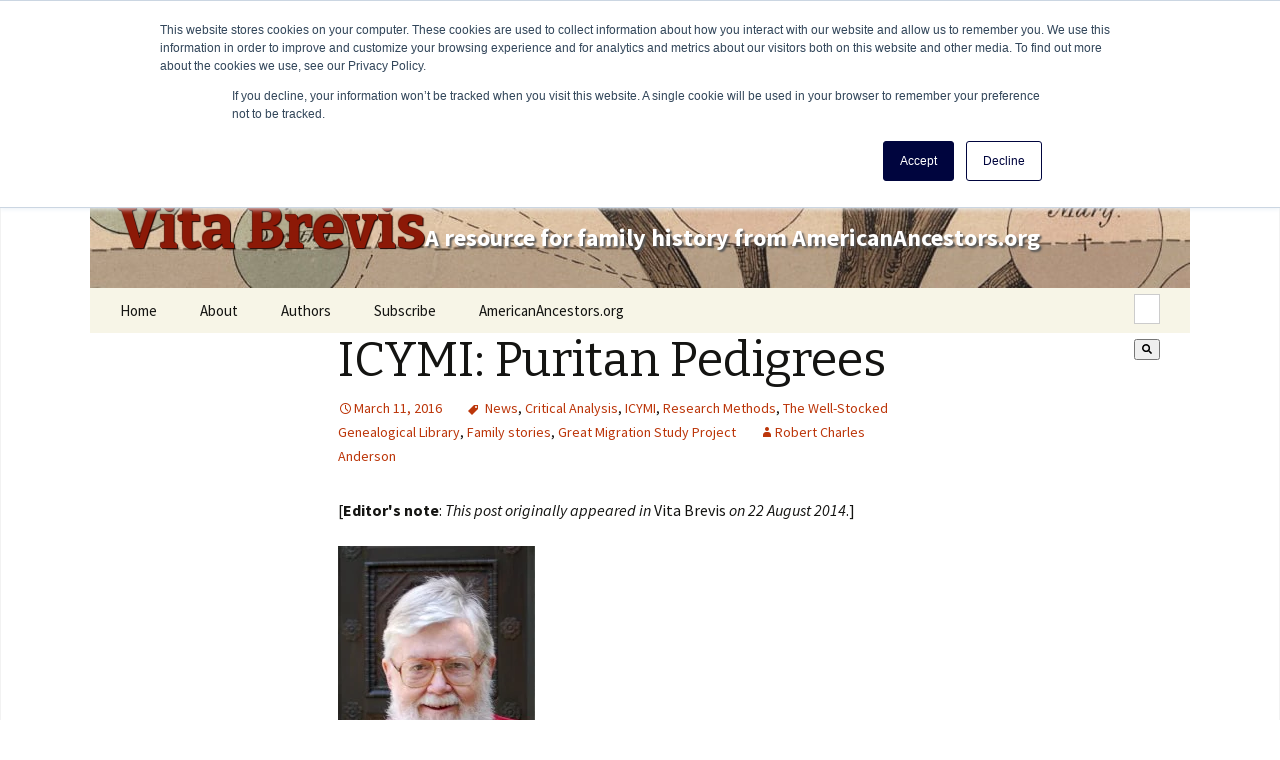

--- FILE ---
content_type: text/html; charset=utf-8
request_url: https://www.google.com/recaptcha/enterprise/anchor?ar=1&k=6LdGZJsoAAAAAIwMJHRwqiAHA6A_6ZP6bTYpbgSX&co=aHR0cHM6Ly92aXRhYnJldmlzLmFtZXJpY2FuYW5jZXN0b3JzLm9yZzo0NDM.&hl=en&v=TkacYOdEJbdB_JjX802TMer9&size=invisible&badge=inline&anchor-ms=20000&execute-ms=15000&cb=cl1b46q4fm1o
body_size: 45669
content:
<!DOCTYPE HTML><html dir="ltr" lang="en"><head><meta http-equiv="Content-Type" content="text/html; charset=UTF-8">
<meta http-equiv="X-UA-Compatible" content="IE=edge">
<title>reCAPTCHA</title>
<style type="text/css">
/* cyrillic-ext */
@font-face {
  font-family: 'Roboto';
  font-style: normal;
  font-weight: 400;
  src: url(//fonts.gstatic.com/s/roboto/v18/KFOmCnqEu92Fr1Mu72xKKTU1Kvnz.woff2) format('woff2');
  unicode-range: U+0460-052F, U+1C80-1C8A, U+20B4, U+2DE0-2DFF, U+A640-A69F, U+FE2E-FE2F;
}
/* cyrillic */
@font-face {
  font-family: 'Roboto';
  font-style: normal;
  font-weight: 400;
  src: url(//fonts.gstatic.com/s/roboto/v18/KFOmCnqEu92Fr1Mu5mxKKTU1Kvnz.woff2) format('woff2');
  unicode-range: U+0301, U+0400-045F, U+0490-0491, U+04B0-04B1, U+2116;
}
/* greek-ext */
@font-face {
  font-family: 'Roboto';
  font-style: normal;
  font-weight: 400;
  src: url(//fonts.gstatic.com/s/roboto/v18/KFOmCnqEu92Fr1Mu7mxKKTU1Kvnz.woff2) format('woff2');
  unicode-range: U+1F00-1FFF;
}
/* greek */
@font-face {
  font-family: 'Roboto';
  font-style: normal;
  font-weight: 400;
  src: url(//fonts.gstatic.com/s/roboto/v18/KFOmCnqEu92Fr1Mu4WxKKTU1Kvnz.woff2) format('woff2');
  unicode-range: U+0370-0377, U+037A-037F, U+0384-038A, U+038C, U+038E-03A1, U+03A3-03FF;
}
/* vietnamese */
@font-face {
  font-family: 'Roboto';
  font-style: normal;
  font-weight: 400;
  src: url(//fonts.gstatic.com/s/roboto/v18/KFOmCnqEu92Fr1Mu7WxKKTU1Kvnz.woff2) format('woff2');
  unicode-range: U+0102-0103, U+0110-0111, U+0128-0129, U+0168-0169, U+01A0-01A1, U+01AF-01B0, U+0300-0301, U+0303-0304, U+0308-0309, U+0323, U+0329, U+1EA0-1EF9, U+20AB;
}
/* latin-ext */
@font-face {
  font-family: 'Roboto';
  font-style: normal;
  font-weight: 400;
  src: url(//fonts.gstatic.com/s/roboto/v18/KFOmCnqEu92Fr1Mu7GxKKTU1Kvnz.woff2) format('woff2');
  unicode-range: U+0100-02BA, U+02BD-02C5, U+02C7-02CC, U+02CE-02D7, U+02DD-02FF, U+0304, U+0308, U+0329, U+1D00-1DBF, U+1E00-1E9F, U+1EF2-1EFF, U+2020, U+20A0-20AB, U+20AD-20C0, U+2113, U+2C60-2C7F, U+A720-A7FF;
}
/* latin */
@font-face {
  font-family: 'Roboto';
  font-style: normal;
  font-weight: 400;
  src: url(//fonts.gstatic.com/s/roboto/v18/KFOmCnqEu92Fr1Mu4mxKKTU1Kg.woff2) format('woff2');
  unicode-range: U+0000-00FF, U+0131, U+0152-0153, U+02BB-02BC, U+02C6, U+02DA, U+02DC, U+0304, U+0308, U+0329, U+2000-206F, U+20AC, U+2122, U+2191, U+2193, U+2212, U+2215, U+FEFF, U+FFFD;
}
/* cyrillic-ext */
@font-face {
  font-family: 'Roboto';
  font-style: normal;
  font-weight: 500;
  src: url(//fonts.gstatic.com/s/roboto/v18/KFOlCnqEu92Fr1MmEU9fCRc4AMP6lbBP.woff2) format('woff2');
  unicode-range: U+0460-052F, U+1C80-1C8A, U+20B4, U+2DE0-2DFF, U+A640-A69F, U+FE2E-FE2F;
}
/* cyrillic */
@font-face {
  font-family: 'Roboto';
  font-style: normal;
  font-weight: 500;
  src: url(//fonts.gstatic.com/s/roboto/v18/KFOlCnqEu92Fr1MmEU9fABc4AMP6lbBP.woff2) format('woff2');
  unicode-range: U+0301, U+0400-045F, U+0490-0491, U+04B0-04B1, U+2116;
}
/* greek-ext */
@font-face {
  font-family: 'Roboto';
  font-style: normal;
  font-weight: 500;
  src: url(//fonts.gstatic.com/s/roboto/v18/KFOlCnqEu92Fr1MmEU9fCBc4AMP6lbBP.woff2) format('woff2');
  unicode-range: U+1F00-1FFF;
}
/* greek */
@font-face {
  font-family: 'Roboto';
  font-style: normal;
  font-weight: 500;
  src: url(//fonts.gstatic.com/s/roboto/v18/KFOlCnqEu92Fr1MmEU9fBxc4AMP6lbBP.woff2) format('woff2');
  unicode-range: U+0370-0377, U+037A-037F, U+0384-038A, U+038C, U+038E-03A1, U+03A3-03FF;
}
/* vietnamese */
@font-face {
  font-family: 'Roboto';
  font-style: normal;
  font-weight: 500;
  src: url(//fonts.gstatic.com/s/roboto/v18/KFOlCnqEu92Fr1MmEU9fCxc4AMP6lbBP.woff2) format('woff2');
  unicode-range: U+0102-0103, U+0110-0111, U+0128-0129, U+0168-0169, U+01A0-01A1, U+01AF-01B0, U+0300-0301, U+0303-0304, U+0308-0309, U+0323, U+0329, U+1EA0-1EF9, U+20AB;
}
/* latin-ext */
@font-face {
  font-family: 'Roboto';
  font-style: normal;
  font-weight: 500;
  src: url(//fonts.gstatic.com/s/roboto/v18/KFOlCnqEu92Fr1MmEU9fChc4AMP6lbBP.woff2) format('woff2');
  unicode-range: U+0100-02BA, U+02BD-02C5, U+02C7-02CC, U+02CE-02D7, U+02DD-02FF, U+0304, U+0308, U+0329, U+1D00-1DBF, U+1E00-1E9F, U+1EF2-1EFF, U+2020, U+20A0-20AB, U+20AD-20C0, U+2113, U+2C60-2C7F, U+A720-A7FF;
}
/* latin */
@font-face {
  font-family: 'Roboto';
  font-style: normal;
  font-weight: 500;
  src: url(//fonts.gstatic.com/s/roboto/v18/KFOlCnqEu92Fr1MmEU9fBBc4AMP6lQ.woff2) format('woff2');
  unicode-range: U+0000-00FF, U+0131, U+0152-0153, U+02BB-02BC, U+02C6, U+02DA, U+02DC, U+0304, U+0308, U+0329, U+2000-206F, U+20AC, U+2122, U+2191, U+2193, U+2212, U+2215, U+FEFF, U+FFFD;
}
/* cyrillic-ext */
@font-face {
  font-family: 'Roboto';
  font-style: normal;
  font-weight: 900;
  src: url(//fonts.gstatic.com/s/roboto/v18/KFOlCnqEu92Fr1MmYUtfCRc4AMP6lbBP.woff2) format('woff2');
  unicode-range: U+0460-052F, U+1C80-1C8A, U+20B4, U+2DE0-2DFF, U+A640-A69F, U+FE2E-FE2F;
}
/* cyrillic */
@font-face {
  font-family: 'Roboto';
  font-style: normal;
  font-weight: 900;
  src: url(//fonts.gstatic.com/s/roboto/v18/KFOlCnqEu92Fr1MmYUtfABc4AMP6lbBP.woff2) format('woff2');
  unicode-range: U+0301, U+0400-045F, U+0490-0491, U+04B0-04B1, U+2116;
}
/* greek-ext */
@font-face {
  font-family: 'Roboto';
  font-style: normal;
  font-weight: 900;
  src: url(//fonts.gstatic.com/s/roboto/v18/KFOlCnqEu92Fr1MmYUtfCBc4AMP6lbBP.woff2) format('woff2');
  unicode-range: U+1F00-1FFF;
}
/* greek */
@font-face {
  font-family: 'Roboto';
  font-style: normal;
  font-weight: 900;
  src: url(//fonts.gstatic.com/s/roboto/v18/KFOlCnqEu92Fr1MmYUtfBxc4AMP6lbBP.woff2) format('woff2');
  unicode-range: U+0370-0377, U+037A-037F, U+0384-038A, U+038C, U+038E-03A1, U+03A3-03FF;
}
/* vietnamese */
@font-face {
  font-family: 'Roboto';
  font-style: normal;
  font-weight: 900;
  src: url(//fonts.gstatic.com/s/roboto/v18/KFOlCnqEu92Fr1MmYUtfCxc4AMP6lbBP.woff2) format('woff2');
  unicode-range: U+0102-0103, U+0110-0111, U+0128-0129, U+0168-0169, U+01A0-01A1, U+01AF-01B0, U+0300-0301, U+0303-0304, U+0308-0309, U+0323, U+0329, U+1EA0-1EF9, U+20AB;
}
/* latin-ext */
@font-face {
  font-family: 'Roboto';
  font-style: normal;
  font-weight: 900;
  src: url(//fonts.gstatic.com/s/roboto/v18/KFOlCnqEu92Fr1MmYUtfChc4AMP6lbBP.woff2) format('woff2');
  unicode-range: U+0100-02BA, U+02BD-02C5, U+02C7-02CC, U+02CE-02D7, U+02DD-02FF, U+0304, U+0308, U+0329, U+1D00-1DBF, U+1E00-1E9F, U+1EF2-1EFF, U+2020, U+20A0-20AB, U+20AD-20C0, U+2113, U+2C60-2C7F, U+A720-A7FF;
}
/* latin */
@font-face {
  font-family: 'Roboto';
  font-style: normal;
  font-weight: 900;
  src: url(//fonts.gstatic.com/s/roboto/v18/KFOlCnqEu92Fr1MmYUtfBBc4AMP6lQ.woff2) format('woff2');
  unicode-range: U+0000-00FF, U+0131, U+0152-0153, U+02BB-02BC, U+02C6, U+02DA, U+02DC, U+0304, U+0308, U+0329, U+2000-206F, U+20AC, U+2122, U+2191, U+2193, U+2212, U+2215, U+FEFF, U+FFFD;
}

</style>
<link rel="stylesheet" type="text/css" href="https://www.gstatic.com/recaptcha/releases/TkacYOdEJbdB_JjX802TMer9/styles__ltr.css">
<script nonce="1KdHpzNYFqnCAJHggjwO2Q" type="text/javascript">window['__recaptcha_api'] = 'https://www.google.com/recaptcha/enterprise/';</script>
<script type="text/javascript" src="https://www.gstatic.com/recaptcha/releases/TkacYOdEJbdB_JjX802TMer9/recaptcha__en.js" nonce="1KdHpzNYFqnCAJHggjwO2Q">
      
    </script></head>
<body><div id="rc-anchor-alert" class="rc-anchor-alert">This reCAPTCHA is for testing purposes only. Please report to the site admin if you are seeing this.</div>
<input type="hidden" id="recaptcha-token" value="[base64]">
<script type="text/javascript" nonce="1KdHpzNYFqnCAJHggjwO2Q">
      recaptcha.anchor.Main.init("[\x22ainput\x22,[\x22bgdata\x22,\x22\x22,\[base64]/[base64]/[base64]/[base64]/[base64]/[base64]/[base64]/[base64]/[base64]/[base64]/[base64]/[base64]/[base64]/[base64]/[base64]\\u003d\\u003d\x22,\[base64]\\u003d\\u003d\x22,\x22D8OWwo3DjMOfwrTCmnbDs8KBejZYwp/[base64]/CmsKGw7FrwpbDkhbDkMOLV8OvOcOQJkhCbmg2w4QpYnHCgMKvXE4Yw5TDo0FRWMO9c0/DlhzDp3kzKsOWFTLDksO1wrLCgnkywo3DnwRQB8ORJGEjQFLCn8KWwqZEXgjDjMO4woHCscK7w7YzwrHDu8ORw63DqWPDosK/w6DDmTrCu8Klw7HDs8OlJlnDocKWLcOawoAMVsKuDMONKMKQMXwbwq0zc8OxDmDDuFLDn3PCscO4eh3Cp07CtcOKwofDrVvCjcOYwqcOOXonwrZ5w6UIwpDClcK4bsKnJsK/Gw3CucKIXMOGQyx2wpXDsMKwwqXDvsKXw7LDhcK1w4lQwqvCtcOFYsOWKsO+w7JmwrM5wqkMEGXDg8Owd8Ogw6oWw71iwr09NSVPw4Baw6N1I8ONCmtAwqjDu8OIw5jDocK1ZjjDviXDjDHDg1PChMKhJsOQFx/Di8OKJsKRw65yGArDnVLDrTPCtQIlwr7CrDkswo/Ct8KOwpRwwrp9EV3DsMKawqYIAnwkccK4wrvDrMK6OMOFFsKzwoAwE8ORw5PDuMKWHAR5w6/Cvj1DUzlgw6vCvcOxDMOjTgfClFtcwqhSNmnCn8Oiw59CayBNKMOowooddMKhMsKIwrlow4RVVQPCnlpXwrjCtcK5O3A/[base64]/Rg3Cr8Kgwospwp4GYcOrGcKjNzZXDMOqwqhCwp1aw7TCvcOdesOKCHLDu8OnNcKxwoDCvSRZw6XDi1LCqTvCr8Oww6vDicO3wp83w6QzFQEowrU/dCNNwqfDsMOpMsKLw5vCgsKqw58GHMKmDjh4w5svLcKUw58gw4VlbcKkw6Zkw6IZworCg8OIGw3DuTXChcOaw4LCqG1oOcOMw6/[base64]/DmFkQw4Ibwpc+w4DDucOCasKYXsOMwrrCj8Kywp7CiG1kw5PCoMOzfywSAcKeeQzDjQHCvRDCmMKge8KZw6LDrsO/[base64]/ChMKwwqo4QsOTwotmCWLDphoYT8Kbw5sKw7/Cl8Kiwr/DgsONDQDDqcKWwo/CkT3DiMKPI8KDw63CtMKbwpfCgk0QP8OkM2ovw4QDwrtcw5xjwql6wq/Cg0hRIMOmw7JLw5ZFLXoNwonDrhLDrcK7wpXCgD/Di8O1w67DsMOYEChMPhdzM1IkL8OZw5HChcKgw7J2clkPAcOTwoYHN0rDpFMZUWTCpxZ1E3crwqHDj8O0FBVQw4Jtw5dfw6jDl1fDi8ODDSrCmsOjwqVDwq4Gw6YGw4/Cl1F2LsKkPsKGwpRbw5c9IMOaUjFwIn7CjSnDpMOKwonDon5Vw4vCl3zDm8OHD0rCiMOKdMO5w5dGPkTCuGEMQVTDkcKgZMOLwqARwpFSDXN7w5bDosK4BMKDw5h7wojCr8Okc8OgVhFywq0/[base64]/Ch8KXwocbwrQ0P8K7C0lsfMKnwo00TMOeZMOzwoDCocOBw4zDkDpgA8KlSsKVXx/CjEZBwqsYwqA9bMOJwp7CkwLChUJ6Z8K8Y8Kbwo4tFGYFCg86c8KxwqXCtgvDv8KCwrDCpgErKQkxbytRw5Alw7nDrkZcwrHDoTvCiEXDi8OWLMOCOMK0w6RZaSrDr8K/CX3DusOmwrHDuTzDig43woDCrA0IwrDDnzbDv8Ogw7drwqbDoMOfw45pwr0AwolEw4EPBcKMBMOgAkfDkcKoE2tTXcKzw6xxw57Dl3nDrS5uw4/DvMOxwpI2HcK+d0vDqsOvGcOHRGrCiF3DosKZfyhvChTDtMO1ZXPCsMO0wqTDrAzCnj3DoMKCwrJIBCEQLsOrXU1+w7c6w6UpfsOMw6ROelnDgsKaw7PCpsKaZcO1wqVLUjTCqknCu8KAYcO3wrjDu8KTwrzCnsOCwpjCs3JHwr8uWDjCtTVeQm/[base64]/DqV/[base64]/DliPCqSPDmCDDjUgWwrrDoRTDicOJNDwTdMOLwptFw4gkw4/DlzsNw7R5CsKXWinCv8K1NsO3ZWDCoTXDqSUvHSsjOcObKMOiw7gFwoR/MsO9woTDqX0GfHTDm8K4wrd3CcOgOiPDlMO5wprCpcKMwophwq9EWGVpLFjCtCzCin3CnjPCqMOyesOHc8KhLXzDj8OUYj3DhXB0a1zDusOIP8O1wpotFV09Q8OiY8Kvwo8JVMKAw4/Dq0krBALCswBwwqcSwq7ChlXDhCNWw4hzwpnCm3DDosK8DcKmwpzClG5kwofDr0xOY8K7fmInw7QGwoEqw7Znwp1RbMOxHsOZbMOiQ8KobcOtw7fDtRDCp1rDlsOawpzDv8KiLH/DoEFfwqfCpMO0w6rDlcKZDGZbwr5Ew6nCvCQTXMOKw5rChUxIwpJwwrQsacOnw7jDpFgQExdvAMObf8OiwqVlOcO2eSvDisKSPMKMIsOnwrNREcK9W8K8w6FGSxnCpRbDnwVFw4VJcW/Di8K5UsK1woI6ccKfS8K5KnvCksOMSsKSwqfChsKgGHBLwrh3wpTDsmlow6jDvABgwrDCgcK/XWBvICQZTMO2IWPCoTZcdhJfMjzDnQvCtMK3HGo8w4NrHMO8DsKSRMOZwp9vwrrDom5bIzTCtz8GYAFWw68KTCvCjsOwA23CqEhwwooyDRIkw6XDgMOkw4XCvMOAwoJow7PCnCBswpnClcOSw7PCjsKbZQBCPMOAWjvCg8K5eMOpdAPCrjEsw4/[base64]/DijXCvQPCiVjDoj0pw7/CssObw4RxfcOkw73DmsKqw6cOAMKVwqHCm8Ona8OAecK+wqBXCXhNwpPCkhvDjMOSUMKFw4gowpVSAsOaVsOHw6wTwpsoYSPDjTFSwpLCvC8Fw6UGFjvCncKdw57CsmDCpiVOWcOhS3/[base64]/wpDCq8KowpF6FcKARsKEw6cnw5TDjcOUwrd6MsOydcOBGHrClMKrw6oSw5RWHF1XOsKUwos8w6MLwpg0dsK2wo8zwr1eAcOaIsOrw4EdwrPCtGnCo8K+w4jDoMOKGUk3a8OKQQ/Cn8KMwoZUwr/[base64]/Dv8O4w6ECw7XCuMKywqLDosOjKhxUYgPDvsKXPsK8eg7DqCUTFFLCrx9swpnDrzfCtcOPw4E9wr5Kaxp6fsKkw7JxPFoQwozCnzcpw7LDpMOWeBl2wrg1w7nDjsOYSMOcw43DvFkrw73DpMO4Ck/CrMK3w43CuSkYHFZ0w4VCDsKcTSrCuD7CscKrIMKYXsOUwqjDkAnCucOTQsKzwr7DuMK1C8ODwrBNw7rDiAtAacKSwqpSYS/[base64]/DrzYew77Cvgg7cy/CrXQ8S8Krw4bDsBp6FMO2d1M4NsOZM0Eqw7vClMKyUx/CmMOBwo/Dh1MAwqzCvcO9wrI0w7LDvcO/YcOSEDpNwpzCqH7DgV42w7LCtBJjwrfDnMKbdAkXN8OveEtGbFHCoMKab8KmwrzDgMOjfwkEwoZuEMOXC8KJLsOwWsO5C8OUw7nDr8OnAmbDkw4uw5/CksKjbsKbw6NEw6/Do8O1AhF1RsOvw6jDqMOWYQRoSMOGwqJ5wqLDmTDChMO4wo9sTsKVSsO9H8KDwpjCpMOiQEt7w5J2w4QEwobCqHrCrMKFNsOBw5vDkQIvwqhhwp9DwpZDwpTDiHfDjVPCj1V/w6zCpcOLwq3DsXrCq8O/wr/DiU7CiEzCsXjDpMO9cXDCmALDqsOmwr7Ci8KaD8O2YMKPHsKABsOIw6/DmsOQw5TCrx0BLmNeV1QQKcKDJMOEwqnDtcOfwoppwpXDn1QJOsKLWARzAMObeERqw78uwrMLNcKUdsOXG8KfeMOnKMK8wpUrY2vCt8OMw4s4R8KJw5Rlw7XCsV/CpsKRw67ClsKtw53CmsK3wqUlwrJWJsOVw4ZjKzHDq8OAfsKRwpUIwqTCsXbCj8Kpw5HDoyLCrsKRMBYgwpjDhxIIAR5TfCJFcTN4wojDglgoNsOtR8OvDD4CQMKZw7fDnG9odG/CqyF5Ql0FGnrCplbCjBPChC7CusK8CcOgUcKyH8KLYcOyCEwMKxdXI8KnGF4Xw7DCjcOFSsKfwrlew5Ujwo/CgsOOw58uw43DrTvCrMOSBsOkw4V1GFcQNDvCvi8HAwzDvwXCm2Ukwq8Vw53CiD4TEcKREMOdAsKIw4HDlAlYL3nDkcOtwrkewqUswrXDicOBw4YOegsxNMKVJ8K4w7tcwphLwqgEVsK3woBpw69wwqEBw6XDucKJfcK8ewlLwp/CjMKmI8K1BDbChsK/w4LDqMKVw6cxXsKow4nCkAbDn8OqwozDhsOdHMOYwrfDr8K7QMKzwobDqMOeU8OKwqszHMKpwpTCqsOLe8ODK8OuBzXCtkYRw5ZDw6bCqMKfKsK8w6nDqnRIwrTCocKHwolNZhfCtcOUfcKGw7bCp3HCgQY+woMfwp85w4xtCybCkUMmwrPCg8KoaMK4Nm/CucKuwok9w7rDv3dgw6p7YQPCg3PDgx1uwphCwoFyw40ETFLCuMKWw5UQdiNZVWs+YWVqZsKWZjIWw7t8w43CvMO/wrRIGilyw6kGZg55wpHDuMOgO2LCt3tCJMK9TypWfMO0w5XDhcK9w78ACMKgTVwnK8KHe8OAwp4dUMKLejTCosKAwqPDk8OgP8OxcC/[base64]/DlXsMD8KBF8OhO8OOdMOBE8OmYX3DlMKoJcO2w7XDnsKWIsK1wr1ON3PDuVvCiz7CusOow557Ck3CsBnCgXRwwrcfw5UNw6hTQHBJwpERDMOIw4t/wpF8AnXCtsKfw7rCnsO6w78+YQLChQs2NcKzGcO/w4tQwoTDqsOgaMO6w5HDtyXCogfDphXDpwzDpcORVlvDnEliBGHDhcK1wqDDvMKTwpnCssOlw5vDgBdPSxhvwq7CrEtUTykUBEBqWsOswq3DkkEqwp7DqQhCwoR3S8KVHsObwo/DpMOiBQzDocO5VFQjwpnDjsOraS4Hw51cTMOww5fDncOMwrxxw711w4DChcK5GcOpK04zH8OLwrwBwonCncKGXMKUwqHDtnbCtcKQVMKoEsOnw5MgwobDuxhnwpTDicOtw5fDlnzClcOnb8KRMW9PJBYuZQBvw4cre8KjHMKxw5XCn8OBw6vDvT7DoMKvF0/CoV3CiMKcwp9qDQQUwrlxw5FDw53DosOdw6vDjcKsVsKXI3ocw7Igwp57woAdw6zCnsOWYk7Cl8KMf3/ChDbDqTfDkMOcwr/CpsKbX8KzUcObw6ouF8OsD8KCw7UBVVTDlDXDs8OTw5bDmlgiJcKHwpsDCV8vRyEBw5XCshLCgl8xPHTDql/[base64]/wo3Du8KBw4E2w4/Dq8KXwqjCisKbw5tfM1LDtsOnAcO3wpTCkllMw7fDvgtOw6g5woA7KMKrwrEuw4xvwqzCiBRfwqDCocOzUnnCnDsEED8qw7oMFMKmcxoCw5xCw77DoMK9J8KaYsOaZwHDvcKvZjXChcK/I3EdL8OLw5PDgQLDr2sfG8K2bEnCucKbVB9PScO3w4bDssOYElU8wozChjvDtcK/w4bCh8Oyw71iwo3Ckgt5w4dtwpozw4sTKXXCjcKfwrZtwqRDRRwuwq8/asKUw6HDpXx9McO8CsKhDMKWwrzDkcO/C8KUFMKBw7DCoAvDjlfClz/[base64]/[base64]/[base64]/a8Olw74wVywtaj/DtmfCgDPCqEtrCwPDoMKDwqrDocO2JxDCnBDCmcOaw77DhADDk8KRw7NPZx3Cuk5xKnLCpMKSME5qw7jChsKFXFJ3QMKvUzPDgMKIXlbDjcKmw6l9DWhFNsOqHsKXVjVNLHfDqFnCnHQcw73Ck8KUw7IYCFzCv1ABScKfwp/DrBfCi2DDmcKedMO0w6kGPMOyZFBRw4w8M8OVFEA4wrfDkzc2elkFw6nDuG59wpkRw49DJnYEDcK5w6tGwp53X8KCwoUUOsKuX8KYJinCs8OXPA0Rw6HCk8OyIzI6LW/Cq8Oxw784OzIkwokIwoLDvMO8fsO+w58Ewo/Do17DlcKlwr7CucO/HsOtX8Omw6TDpsKlTMKdQMKrwqTDjhzDhmHDqWIKDA/[base64]/DrMOLwpYgw4lLwqofwpxkcMKZbnEZV8K/wrHCu0RBw6fCqsORw6J3e8KJf8KXw6kxwrvCgiHCkcKvw7vCr8KBwog/w73DqcKxKzNMw5HCn8Kxw70ec8KPZgkdw7gnTC7DoMOHw4gZesOKb2N/[base64]/CjMOpcFN0G8K5fHo3wrwvDXTCp8KAwpozTMOtwrEXwoTDr8K2w6sqw5/ChmPCksOTw6VwwpDDvsKyw49gwr94A8KgHcOBPAZ5woXDosObw5bDpX3Dpj4Kw4/Dpn8racOCOmRvw7ECwp9NGE/Dj0Fhw4YGwpDCscKVwqbCuXZVPcKqw4HCocKvFMO8HcKqw6gKwprCisOLe8OpScOsZsK2RjzCuTVlw6LDssKAw5PDqh/CjcORw49vMHLDhjdfw79jInPChSLDgcOefkQ2d8KJMcKIwrvDkkFzw5jCkjDDoCzDiMOGwo8CdkXDscKWdRY3wog7wqEWw5nDi8KFcBhOwpDCmMKew4gAd0DDlMObw6rCu38wwpfDpcK6YDk1e8O5SsOkw7vDjCnDkMO3w4LCosOnOsOafcKXNsOVw7/[base64]/[base64]/[base64]/[base64]/CjMKVwrnDo1DCk03CrMKVw5JJw7k8w5A2wp9EwoPCgDoYNMOrVcKyw5LCuHgsw4FVwrx4C8OnwonDjW/Cv8KsR8ONccKAwrPDqnvDlj5qw4vCksO9w5khwoMxw6/[base64]/CjGQcPybCvsKSw4BBbsKjw5FEwovDmDLDnlAvw54Yw7cIwrLDpzRew6YTccKsbhxKeA7DtsOcNSjCisO/wpJtwqo3w5nDtMO4w5w5b8KIw5EgQ2rDvcOpw6NuwosjR8KWwrIBLcKvwr/CkWDDgnfCsMOAwo4CWHcow65/X8K/NlcowrcrPcKbwqPCmXtNE8KDG8K0YsO6C8O3NA3Dn1rDkcKeR8KjCVhNw59hOzDDrcK2wrg7UsKFbMO/[base64]/dMOawqAcwoDChsKkw4hdwpoeGAxPw7cbMhHCusKcwo4Ww5nDiR0jwrJHQzpCWVjCux9swrrDocKjTcKHIMOtXC/CjMKAw4PDjsKMw7VEwotlPj3Cuj/[base64]/Du8OgEmErw55FMHwTBRnDiDohwonCtMO3Hl5ldUYnw5vCiT/Cqx3ClcKYw7vDriJPw7Mqw7YdMMOhw6jDpmVBwpUzAEFKw54rM8OHIBXDgSY2w7ATw57Cg1N4HU9cwpgsSsOPOVh1KsKLdcO3I0tuw4jDo8K/wrV+Iy/[base64]/NXdQTEfCp8KKw5LDtXjCl3nDiT7CkmITCHlUSsOLwoHDqGRBYMOhw4tVwrnDg8Oew7hfwqVRFcOLdMKCJCnCjMKlw5p3d8K3w55nwr/[base64]/CpMKsM3rDucKLwrtrw47CmRLDghAmw5MKAMK1woMhwpM+A27ClMK3wqkpwrnCrgLChXdXPV/DtcODdwU0wrQZwoxuSRjDsAzCoMKxw4cmw6vDr0Aiw6cCwp5GJFvCucKYwpQGwppLwpF2w70Sw4o7wpFHZEU/w5zClw/Dt8OewrrDmnl9LcK4w7TCmMKPC3VLG23Cj8OAbAPCp8KoMcO0woHDujpgD8OmwrAFP8K7w59hSsKdEsKEXGhrwqTDssOiwrfCpW8hw6BxwonClx3DmMKDa1dBw5Nfw65uP2jDiMOudE/CuBgIwoFHw5U1UsKwYhwXw4bCicKXLMOhw6VGw40jUycHeRXDrVwsF8OoYGjDh8OKY8KESFYWDcOEJcOsw7zDrADDsMOrwr4aw6hEE0ddwrPCoSQqGsOswrA3w5PChMKaE1Acw4fDvG9gwr/DpkR/L27Cl3vDl8OGc29Yw4DDvcO2w50IwqDDpm7CnUnCpn/DvGcMIhPDlcKXw7BPDMKJPSxtw5kew5kxwqDDhS8LLcODw5LDicK3wqHDvMKjGcKzO8KbGsO6a8O/B8KHw4vDlcOeZcKYPGplwozCisOuM8KFfMORSxfDrwzCncOGwpbDjMOsOR9Iw6zDsMO8wqx3w4jCj8OdwoTDlMOHB1PDiWnCsW3DuG/CjMKtKEzDmXYERsOsw4gKP8OtX8O7w7JHw7rCllbDhB1kw7PCo8OxwpZUfsKHZC04H8KRAETCnGHDhsO2UXwzXMKTGyEqw7kQPmPDtww1OF/DosKRw7cUFmTCs23Dmm7DtBthwrRLw7LDssK5wq3CtcKCw7zDuWzCocKuBEDCvcOTPMK4wooFFsKLasOpw7MHw4QeBRrDoQvDjHQHY8KKB2TCpQnDp3JaagZrw5Mrw6NiwqY7w7/DiGrDkMKfw4QMb8K3P0/[base64]/wrnDmC3Dt8O7e8OrbMOkI8KIUMOPMcOTwoUKwrc6JjbDtikhLU/DiiPDgyUvwo9oPxdKXX8qFRHCrMK1VMOTCMKxw7zDpz3Cj2LDqsOiwqHDqnJGw6TCnsOlw5YuEsKYZMODwpHCpxTCjB7Dni0iUsKlcHnDjDxUMcKQw5kdw5xYSsKpYCFjw7bCtxg2egY2woDDk8KzFmzCgMO/wqPDvcO6w6ElH1ZDwprCj8KGw797fMKVw4bDl8ODGcK2w7LCscKIw7PCslEDEMKXwrBkw5JDFMKkwoHCqMKoMB3Cl8OVYSzCg8KsCRHChMKhwojCv3jDoEfCk8OHwph0wr/[base64]/CizwLw5LDsE3Ct3zCsE9Gw5ozw7/DmGMJdXvDrjTDgsOqw6ElwqBYRsKuw5rDklDDv8OTwpoHw5TDiMO+w63CnjrDqcKdw5UYbcOEbS/ClcOlw6xVSWFZw6gEacOxwqzCqlLDl8OTw5DCtkzDp8OYU13CsmjCtiDDqA9wAMOKb8KpcMKiasK1w6B2dMKGR2NawqRrYMKIw6TDikoJF2QiR0kCwpfDpsKZw6xtU8OtITksXyRhRMKTK3F2CCMeDRJ3w5c7YcOfwrQdwr/ChMKOwpFGaH1DGsKOwptgwqzDiMK1RcOWesKmw7PCksKyfGUSwq/DpMOQA8KDNMO5wonCssKZw6FBR2U4KsOxVR5zMUYlw4TCisKvXmdCZFlhD8KNwpNuw6lOw74Wwp0+w4nCswRpV8Oxw7USUsOCwpTDgxUMw4XDiH7ClcKnQX/Cn8OAYzcYw4xQw51/w4tdB8OpfsO7FXLCl8OhOcK8dAA/YMOFwoY2wptbH8KmRUo2wofCt1I3G8KdC0zCkGLDm8KHwrPCuT1DfsKxHcKmACvDhcOOFQjCgcOHFUzCrMKKSUvDo8KuATnCiifDmDzCpznDj1XDvDszwpzCg8OlR8KRw7c9woZJwofCu8OLNXVKaw8HwpjDhMKsw70uwqzCiUTCsB8HAmXDgMK/YgXDpcKxPFvDkcKldwjCgxbDq8KVLh3DhlrDscKlwowtV8OSWgxXw6F7woTCi8KMw49qAzM2w77DqMKkCMOjwq/DusOXw494wrQ3ExREKhnChMKOa3zChcO/wrnCgmrCjTjCisKILcKjw6FZwpPCqVpvOykZw7rCkAnDiMKiw6bCjGwpwpIYw753MsODwpHDlMO+AcKkwqtSw55Qw7oBbWd0RQ3CuhTDsVbDtcK/PMKVHgwWw7I0asOTbiFjw4zDm8KKWEzCocKnGUN1FcKUe8O/aVbDpCdLw4BVES/Djy4lSmHDv8KQT8O5wobDnAhyw6UdwoIawrPDmRU9wqjDiMO2w5ZfwojCsMKQw50VDMOcwqfDuCc7acK9LcOtJAMXw5l5VCXDqMOmYsKKw40OZcKLBGbDj07CoMKZwo/ChsOgwrJ1OcOyXsKmwoDDssKHw7Niw77CvBXCqsKBwqoiVQBgPAwRwprCpcKBNMOlWcKhMx/CjTvCiMKlw6cWwpMJDMO2ZShuw7vCrMKBH3QAWX/CicKZOCPDm19qY8O6B8KAfxx8w57Dj8OawpLDpzYFeMOxw4/CgMKxw7oCw4pJw4Bxwr7DlMO3WsO/[base64]/ClcK7fAkiw7TCrG92THTClcKqw6vDtMOCwp/DvcOWw7fDpcORw4ZWaTDDqsKyPUp/O8OEw6Jdw5PCgsOkwqHDrlTDosO/wqvCtcKAw44IbMKbAUnDvcKRIcKiY8OQw5/DhTRuwp8JwpYpV8K6BhDDk8K2w4fCvX3CusOdwrvCtsOLYi0Bw4/CusKWwpbDk0Bbw75GYMKIw6I1H8OUwotSwo5XX1tRfUbDsz1YYENDw615wqrDs8KvwoXChi5Bwo5HwqUQPw0Pwo/DkcOXf8O6d8KLWsKSWW8ewrJYw57CgFjDkyzCsGUiP8K0wq1oTcOtwpltw6TDqRTDvEsrwqXDs8KXw6DCpsO6D8OzwozDrMO7wphaZcKqWDR6wonCvcOZwrbCkl9UByUPE8K1AULDk8KNEn7DgMOpw5/DmsKcwpvCnsODc8Ktw4jCusOfMsOpWsKiw5A+MkjCiVtjUsO+w77DuMK4d8OUe8OJwr5iMGvDvg3DsiwfBSd8KSJNYgUTwqgUw7sWwo/CqMK7CcKxw63DuxpOPGsrccK8XwXDocKHw4TDusKid1/ChsOUDn7CjsKsDnfDmx4ywp7Ct1FgwrXCsRYZOTHDq8OUa1IlTChawrfDj11SKAI9woJDEsKAwphUdMOww5k+w557e8KaworCpn41wr/DglDCqMOWKWnDgMKxUsOyYcK8w5vChMKSCXUSw6HDjwR7N8KiwpwudBnDox5Yw4FiG0xgw6XCpUlHwqrDp8OmasKrwqzCqHbDpUAPw7XDogUvWRZcFV/DpTBTFsOXWCPDtcOnwpV0XDVKwpEmwqIIKm/Cs8KBfERRC0kswo7CucOeOwbCiyjDlEsbVMOIeMKvwrcawq7DnsO/w7LCl8O9w6sKAMKuwr8JacKhwrDCjB/[base64]/[base64]/CnQfCuUUhw6AwTFQ3wp02wqIPwoc2EMKNNjnDjcKBB1LDoEzDqzfCusKeFz4rwqbCi8OGazTDhMOcUcK8wqNSWcOdw6IqWmwgfAchwqfCgcOHRcO4w6bDs8O0U8O9w4xzcMO7Fk3DvkPDmk/Dn8KWwpLDllc/wrFNSsKULcKSPsKgMsO/AjvDscOfwqsQDBDCsDdAwqvDk3ZHw4EYblNQwq00woRiwqvDgMK7Y8K2dRUCw7AdMMKZwobDnMODL2DCkkkTw6F5w6/DhMOFWlzDq8O4fnTDhcKEwprCtMONw5DCsMK/UsOubHPDicKXS8KXwp4iSjHCisOgwrMOdsKzwqHDuSgPWMOOWsK8wqPCgsOOHz3Cj8KuAMKCw4HDtwzCgjPDh8OKVyIEwr7CpsO3dn4Tw51jwr8EPcOFwrdOBMKBwofDjm/CuQl5McOVw7nClQ1iw43Chj9Pw6NFwrcyw4JnClfDlwfCuXnDnMOtQ8OzTMK6w4nCmcKHwocYwrHCscKQJ8Ofw6Vlw7lRUWssIx0iwq7CjcKfX13DvsKfcsKhCMKeHSvCucOywrnDhG8xfXnDgMKSesOkwoM+Si/DqEZ6wpjDuDbCpFLDmcOLVsOEZ3TDoBDCqT7DisOHw5XCj8OJwp/DpiUrwq7Dn8KGZMOmw5BSR8KBL8Oow4Y9X8OOwq8/YMOaw7jClDYNAS7Cr8OzaDJTw6tPw4fCh8K9Y8KmwrlBwrHCp8OuEikPBsOEWcOEwprDqlTCgMKsw4LChMOdAsKIwqrDusK/HwPCgMKiVsOowpkHGBs6N8OMw45aCcO3wpHClwXDksKcZgDDkn7DhsKpDcO4w5bDqcKqw60ww5QAw4sIw7cMwofDq1ZUw5bDnMOGMn5vwp9swqFYw6Fqw74pHsO5wrPCtzQDAcKXKMKIw7/Dq8K1ZAXCq0nCvMOiOsKGfVTCnMOawo/DksO4Yn/Dk2c5wqEWw5HCiwZ3wrApGBjDr8KdX8KJwojCg2cewpgJfxjDlA/Dpz5BBMKmcA3DnCTDklrDlMKvL8KpSELCk8OgAiJMUsK3blLChMKlVMOMQcOLwod/UC3DpMKCBsOMP8OHwojDh8KNwoTDllfCgHo5CsOuJ0XDh8K6wrEgwpPCqMKSwonCkRQdw6wHwqLCtG7DgT1LNQJuLsOgw6TDucO9P8KPRMOqZMOdYnJGTkc1K8KTw7htXizCtsKrwoTCkCYjw63DswpACMO4GiTDtcK6wpLDpcOYdFx4SsKDLifCiRJvwp/DhsKmA8Orw7/Csi/CuxTDp0nDkgvCtsO/[base64]/Co8Kgw6JccgbDsjvCpMKHU8Kyw5JNw40zEsO8w73Cv3DDqyrDr8ONYsOHS3bDugYpJcOJYw0bw6PCgsO/VyzDrcK7w7V7aAfDgcKiw7jDuMOaw4VzHFPCmSzCisK2MBl1FcOBO8KXw4/DrMKcCEgvwq00w4/CrsOhXsKYfMKLwpUOVznDs04LasOEw5ULwr3DscOwfMK3wqfDrTpGXGTDmcKcw7bCrDvDhMO8ZsOlJ8OyawzDgsOCwqjDgMOMwrrDjsKpPQ3DszpbwpkvT8KSNsO+aB7CgSoGJjciwonCvWgoRBhdXsKvJsKDwr5nwodDecKKFGPDlwDDhMKHUFHDsk1kA8K/w4LCvSnDm8KKw4xYcDvCoMO9woLDiH4mwqbDt1vCgMOQw5LCrwbDiVrDgcKnw4JVB8OQMMKPw7h/a3vCs2l5R8OcwrQzwqfDq2fDvx7Do8KVwr/Cik7DsMKYw4PDsMOSUnhQAMK+wpXCtcOxfETDnVHCm8KzQF3Cl8KlCcOGwoPDsSDDi8Oww47DoAdYw65cwqbCksOgw67Co3dZI2nCklXDlMK2CMKhEih7AyQ3QsKywq5zwpnCn3tLw6NjwpQJEFp/w6YAERrCukjChBlFwplIw6bCqsKLd8KiByYjw6XClsOkDV8nwoQnwqttdR/CrMO5w6U4HMO/wovDrWd7J8Omw6/[base64]/CrzZFFcKaw6rCm8K6w6HCnkrCksONOHRLIsOgKcK+XAJwf8OuBlDCksKDIjIFwqEvWk88wq/CpsORw6jDgMOpbRNlwp0lwrgBw5rDtWsFwp8DwrfCiMO+aMKLw67Cq3bCmcKLPz0uVMKrw4vCi1BHYAfDvFnDszluwqfDnMKDShLDvkkoK8KpwrvCqVHCgMOUw51/w7xgdxVzFiVKwonCmMONw65pJk7DmQbDnsOKw6TDjwXDmsO2PBjDrsK2I8KbZsK3wqHClBXCscKLw5nCgAjDnMOxw6rDtcOXwqkTw7YrR8OSSi7CmcKIwp/CkEDDoMOHw7rDpCAcPcK+w7HDkw/CiWHCicK3Bk7Dpx7ClsOyQHbCngQ+R8KDwqfDhBcBLA7CqcKTw70WVAgXwoXDikbDoUxpLnZmw5TCiwgGW0QHaVfDoHhHwp/Dhw3CsW/DrsOlwrrCnX4wwqQTScOfwpPCoMKwwqPDgBhXw5FOwozDn8KUMTMewrTCqsKpwqHCoyrDkcOQBwQjwoN9alIlw5/DvUw5w55Uw4Nba8K7cWkywrhIdcO7w7QJcsKXwp7DoMOpwo0aw4LCv8KXRcKew7HDuMONPMKSR8KTw5lJwq/DiSYWJFfCjho0NwDDiMK9wpfDn8KXwqjCucOHwojCg05hw53CmsKtwqbDgzdycMO9ViZVbmDDnm/[base64]/VMKowotkw5fDnXrCg8KPwrXCq2Eqw4xAwqLCtDjCuMK9woNdXsO6wqHDnsOEbx3Cqx1CwpLCkHZbe8Oswr80ZEXDr8KxWGrCtMObWsK1GsOJOsKeG3PCrcODwr7CjsOlwoPCp3NIw75swo5qw5s4EsOzwoN5f0TDkMObZWvCnRM9FA0/[base64]/C8OOwp4fwo4TSsOPIcOYw6tbE2EAE8K8wprCrhPCgxUiwopaw43ChMKxw7h8XH/Cv2Uuw58EwqvDqMKLYFoqwp7CmXI4Jioiw6LDqsKYQcOdw47DgcOKwr3DssKjwqRxwq1nMSdbRMOrwo3DkyAfw6PDtMKuTcKYw4bDhcKhw4jDisOVwrPDj8KNwoDCkgrDuGvCqcK0wqNIecO8wr4VLDzDtS8ZJR/CpcKcd8KUd8Ohw4TDpQtfQMOgJEvDrcKSX8Knw7Itwo4hwq1Tb8Oaw5p7fcKaW25tw65jw7/DuGLDjRo+clzCmVTCqjt0w6kRwoXCkngUw5DDjsKlwqMoMF/DvVjDjcOFBULDvsOtwoECKcKawrDDuhxkw5sewp/CsMORw4wiwpFNLnnCoi4sw69TwqzDssO1GmfCmk8xOkvCh8O2woQgw5/CpwTCnsOLw5/[base64]/AMKGBjY2SBrCocOqw759woRbwrcvOcKzw5HDv18bwrgeXSgKwphWw6RrHMKaM8Oww6XCgcKew7VTw5/DncO5wrjDjcKCb27DlyvDgzpkWCdnHW/CgcOuesK2ccK+V8K/OcOvUcKpGMO4w5DDkl4sbcKecEFCw7nDnTPDlcO2w7XCkjLDvjMFw5M6wqrCmGgFwrjCkMOmwrbCqU/[base64]/TgjDoMOww73Du8OpHk51w41YCsO0w5QMwrxnU8Kuw73Clzc7w59vwr/Dsgxxw6YrwpHCsR7DiVnClsO9w7/CgsK3acO3w63DsX0/w7MQwr1+w5djRsOdw4ZoJVVsDgbDkzjCgcOYw7/DmS3DgcKUPQfDtcKkwoLCrcOyw5rDusK3woM+wqQ2wpVKMTINw449wqcPwqbDogrCr39sMit1woHDiTJxw4vDjcO+w43Diwg8KMKcwpUOw6jDv8OvZsODFBfCkT/CoTDCuiR0w4dCwqHDlxdKYcOPVcKmc8Ofw4pbNyRrDhzDr8OzT0wXwq/[base64]/[base64]/CpFdRwq9RAljDgDfDo8OXZ8Ktwo3CgQHCocOUw44PwrgBwrxXI2jDuFt8IMO7wpsieBLDncKgw5Ehw5YyAcOwcsKdHVRqwqB/wrpqw44uwogBwpA9w7fCrMKAIMK1VsKHwr9LfMKPYcOgwpxbwq3Cn8Oew7TDr2PDrMKCbQ4/a8K3wp/DuMOmN8OLwpHDjx81w5Mrw61NwqTCpWrDg8KWYMO2WMKmTsOiGcKBP8Okw7nDqF3DkcKPw57ClGvCqxjCmzPDhVbCvcOhw5R0DMONbcKFHsKMwpFiw7Fmw4YSw7hYwoUGwoRqXXV7DsKYwoA8w5/Csgc/[base64]/Ds0NKLl/Cg8OzXMOVwoZiGcKMw5jDrMKjwqzCu8KfwqPClBfCo8K6ZcKzC8KYc8O/[base64]/w4jDnjwLO08/VsO+BUZ4wo/[base64]/[base64]/w6Rjw47DvQpcwrs8XSMEUMK9w74FCMKMJ0tiworDn8KfwpU+woI3w40UJ8OOw57DhMKGI8OqOWtgwpLDuMO7w5XDoBrDnlvDnMOdRMKJLi5Yw4TCgsOOwo4qOiJ9wpbDvw7CscOmTMO8wrx0fU/DnxLCmT9LwqpuXwtLw4sOw5HDvcKfQDbCq3HDvsOySkXDnzrDu8OCw65cwofDrMK3djnDshYvMAzCtsOUwqXDi8KJwq13dsOMXcK/wrk5Dmc6U8OzwrwbwoV0PXpnHXANIMKlw4MiICoQSSvDu8OcA8OKwrPDuHvCv8KhXDLCnxDCrkoEVcOBw7Edw4TCkMKWwphHwrpRw6QVBlg9IU9KLX/[base64]/[base64]/DvmJEeEnCnsKbw5vDqsObJQY5d8KHU0xlwpkOw6TDjMOawojDsF7Dvkslw6JZFcOFDcOOVsKkwrcaw6PComo0wr0fw7nCssKdwrkTwoh+w7XDrcKpamsrwqxxb8KuAMO/[base64]/[base64]/Cu8Kqw6PCgHvCu8OPJD7Cu8KhE8KOw7HCtlV6d8KCMcKbWsOgGsODw5bCr03CtcKGQiYWwqZgWMO9TjdANMKVJcOLw4zDgcKLw47CuMOAKsKbUTRzw73ClsKrw5Y/woLCpjfDkcOWwrXCogrDihzDhw8iw7vCsBYpwp3ClU/[base64]/DpmfCkn3DsxDCv2QZF8Kmwr/Dn3YVwo9fw6TCsVhHCHk3HjMCwoHDs2fDlsOZSE7CnMOBW0YmwrYlw6lSwop4wq/[base64]/Doh88w7fCqX/Dl8Odw5w5w4zCli00eCzCu3EdHRDCmxgYwokJPRnDpsO2wp/[base64]/CqxrChwnCmh/Ci1lYwolkasKzwp9sMzhDOjEDw45AwqMcwq3CslFBacOkdcK1WMOfw4PDmmdJDcOywqXCoMK3w4TCj8KWw6rDuGNYwpY/Ei3CocKUw69PFMKzXjd4wqggbcOrwp/CjkAcwqvCulTDhcOZw7JKHTLDmsKMwqwFW3PDssO3HMOGbMK1w5ksw4sRKB/DtcO8JsOyEsOmMUbDj1s2wpzCl8O1FwTCiUPClG1rw6XChyM5LMO4GcOzwrLCk1QKwqjDiF/DjVvCpkfCrHHDojDDgcKWw4oTc8K0IXLDvhzDpcOEcsOQUmfCp0fCoEvDiC7CmsOBBgF3w7J5w4vDpcK7w4zDhXrCu8OZw7TCjsOiWxXCuwrDj8KxPcKcV8OnQMKkUMKWw7PCs8O9w69DLG3CuXjCqsOfb8ORwr/ChMOzRn8NUcK/w61oaBMPwq9kBjPDmMOmPcKZwr4XdcKRw5sbw43DtMKyw4PDkMOfwpTCg8KEG3zCpXw4wobDkEbClV3CqcOhWsOOw54tBcOsw6IoeMKaw5NPcFgsw45Vwo/CisK4wq/Dm8KFRh4BfsOtwq7Ck0rCjcOUasOkwrLDscOXw7XCrijDlMOLwrh+H8O2KF4XP8OGIH3DuEQkccO8KMK/wpJGI8OmwqHCqRdrDmoFw4oFworDi8Obwr/Ch8KlRlh+EcOSw7Y5wpLDlQdoY8OHwrjCnsOkAxtUFMKywphLw57Cm8KDdWjCjW7CuMKIw7F+w7rDq8KXfsK0YgnCtMKCT1bCqcKGw6zCosKjwo8\\u003d\x22],null,[\x22conf\x22,null,\x226LdGZJsoAAAAAIwMJHRwqiAHA6A_6ZP6bTYpbgSX\x22,0,null,null,null,1,[21,125,63,73,95,87,41,43,42,83,102,105,109,121],[7668936,545],0,null,null,null,null,0,null,0,null,700,1,null,0,\[base64]/tzcYADoGZWF6dTZkEg4Iiv2INxgAOgVNZklJNBoZCAMSFR0U8JfjNw7/vqUGGcSdCRmc4owCGQ\\u003d\\u003d\x22,0,0,null,null,1,null,0,0],\x22https://vitabrevis.americanancestors.org:443\x22,null,[3,1,3],null,null,null,1,3600,[\x22https://www.google.com/intl/en/policies/privacy/\x22,\x22https://www.google.com/intl/en/policies/terms/\x22],\x22sHd3HozfcPOfntrReaulJTYhm7yRSFyfNnjA3rLR700\\u003d\x22,1,0,null,1,1764046530151,0,0,[200,153,191,82,243],null,[78],\x22RC-breAlaA0OrLzeg\x22,null,null,null,null,null,\x220dAFcWeA7Oo2Y6UxJDuiY6ktCxsmFwnsf7P8DBWwQl7rmsd2fA-dTb_jpE35Yu2jAaUV8LGEWeJdc64YgaP2GJxIy99QdgsJsleQ\x22,1764129330200]");
    </script></body></html>